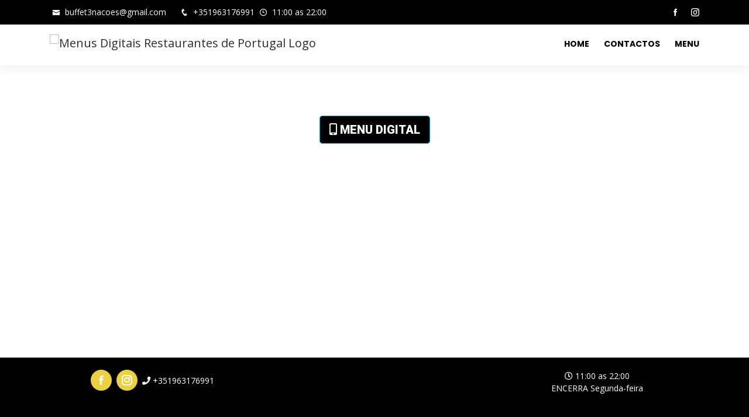

--- FILE ---
content_type: text/html; charset=UTF-8
request_url: https://www.cardapios.pt/restaurante-buffet-3-nacoes
body_size: 2001
content:
<!DOCTYPE html>
<html>
   <head>
		<title>Restaurante Buffet 3 Nações</title>
		<meta http-equiv="Content-type" content="text/html; charset=UTF-8">
		<meta id="title" name="title" content="Restaurante Buffet 3 Nações">
		<meta name="description" content="Comida portuguesa brasileira com outras surpresas internacionais.">
		<meta name="keywords" content="">
		<meta name="viewport" content="width=device-width, initial-scale=1, maximum-scale=1">
		
				<meta id ="ogtitulo" property="og:title" content="Restaurante Buffet 3 Nações" />
		<meta property="og:type" content="article" />
		<meta property="og:url" content="https://www.cardapios.pt/restaurante-buffet-3-nacoes" />
		<meta property="og:image" content="https://www.cardapios.pt/admin-panel/upload/restaurante_imagem_default.jpg" />
		<meta property="og:image:secure_url" content="https://www.cardapios.pt/admin-panel/upload/restaurante_imagem_default.jpg" />
		<meta property="og:description" content="Comida portuguesa brasileira com outras surpresas internacionais." />
		<meta name="twitter:card" content="summary">
		<meta name="twitter:title" content="Restaurante Buffet 3 Nações" />
		<meta name="twitter:description" content="Comida portuguesa brasileira com outras surpresas internacionais." />
		<meta name="twitter:image" content="https://www.cardapios.pt/admin-panel/upload/restaurante_imagem_default.jpg" />
		
		<link rel="shortcut icon" type="image/png" href="https://www.cardapios.pt/themes/clube/img/icon.png"/>
		
		<script src="https://www.cardapios.pt/themes/clube/jquery/jquery.min.js"></script>

		<!-- Google Fonts -->
		<link href="https://fonts.googleapis.com/css?family=Open+Sans:300,300i,400,400i,600,600i,700,700i|Raleway:300,300i,400,400i,500,500i,600,600i,700,700i|Poppins:300,300i,400,400i,500,500i,600,600i,700,700i" rel="stylesheet">
		<link href="https://fonts.googleapis.com/css2?family=Roboto:wght@900&display=swap" rel="stylesheet">
		
		<!-- Vendor CSS Files -->

		<link href="https://www.cardapios.pt/themes/clube/bootstrap/css/bootstrap.min.css" rel="stylesheet">
		<link href="https://www.cardapios.pt/themes/clube/vendor/icofont/icofont.min.css" rel="stylesheet">
		<link href="https://www.cardapios.pt/themes/clube/vendor/animate.css/animate.min.css" rel="stylesheet">
	  
		<link rel="stylesheet" href="https://www.cardapios.pt/themes/clube/stylesheet/style.css">

		<link rel="stylesheet" href="https://www.cardapios.pt/themes/clube/stylesheet/fontawesome/css/all.css">

		      
	</head>
   
	<body>
		
		<!-- ======= Top Bar ======= -->
  <section id="topbar" class="d-none d-lg-block" style="background: #000000; color: ">
    <div class="container d-flex">
      <div class="contact-info mr-auto">
        <i class="icofont-envelope"></i> buffet3nacoes@gmail.com        <i class="icofont-phone"></i> +351963176991		<i class="icofont-clock-time icofont-flip-horizontal"></i> 11:00 as 22:00
      </div>
      <div class="social-links">
        <a href="" class="facebook"><i class="icofont-facebook"></i></a>
        <a href="https://www.instagram.com/p/Ck2ytDCto3O/?igshid=YmMyMTA2M2Y=" class="instagram"><i class="icofont-instagram"></i></a>
      </div>
    </div>
  </section>

<!-- ======= Header ======= -->
  <header id="header" style="background: #ffffff">
    <div class="container d-flex">

      <div class="logo mr-auto">
		    <a class="navbar-brand" href="https://www.cardapios.pt">
          <img src="https://www.cardapios.pt/admin-panel/upload/restaurante_logo_default.png" alt="Menus Digitais Restaurantes de Portugal Logo"/>
        </a>
      </div>
		
      <nav class="nav-menu d-none d-lg-block" style="color: #000000 !important; background: #ffffff">
        <ul>
          <li class="active">
            <a style="color: #000000 !important" href="https://www.cardapios.pt/restaurante-buffet-3-nacoes">HOME</a>
          </li>
          
          <li class="active">
            <a style="color: #000000 !important" href="https://www.cardapios.pt/restaurante-buffet-3-nacoes/contactos">CONTACTOS</a>
          </li>
          
          <li class="active">
            <a style="color: #000000 !important" href="https://www.cardapios.pt/restaurante-buffet-3-nacoes/menu">MENU</a>
          </li>
        </ul>
      </nav><!-- .nav-menu -->

    </div>
  </header><!-- End Header -->
		<!-- Page Content -->
		<main id="main">
			<!-- ======= Team Section ======= -->
<section id="restaurante" class="restaurante parallax" style="background-image: url(https://www.cardapios.pt/admin-panel/upload/restaurante_imagem_default.jpg)">
    <div class="container">
		<div class="row caixa" style="color: #ffffff !important">
			<h1 class="col-md-12 text-center">Restaurante Buffet 3 Nações</h1>
			<h2 class="col-md-12 text-center">
				<a class="btn btn-lg btn-outline-info" style="color: #ffffff !important; background: #000000" href="https://www.cardapios.pt/restaurante-buffet-3-nacoes/menu"><i class="fas fa-mobile-alt"></i> MENU DIGITAL</a>
			</h2>
		</div>
	</div>   
</section><!-- End Blog Single Section --> 



	
<script>

</script>		</main><!-- End #main -->

		
		<footer id="footer" style="background: #000000; color: #ffffff">
    <div class="footer-top" style="background: #000000; color: #ffffff">
      <div class="container">
        <div class="row">
          
          <div class="col-sm-4 text-center diz">
            <div class="social-links">
              <a href="" class="facebook"><i class="icofont-facebook"></i></a>
              <a href="https://www.instagram.com/p/Ck2ytDCto3O/?igshid=YmMyMTA2M2Y=" class="instagram"><i class="icofont-instagram"></i></a>
              <i class="fas fa-phone"></i> +351963176991            </div>
          </div>

          <div class="col-sm-4 text-center">
            <script type="text/javascript" src="//s7.addthis.com/js/300/addthis_widget.js#pubid=ra-57726425003af1e8"></script>
            <div class="col addthis_sharing_toolbox text-center"></div>
          </div>
          
          <div class="col-sm-4 text-center diz">
            <div class="col-12 titulo text-center"><i class="far fa-clock"></i> 11:00 as 22:00</div>
            <div class="col-12 titulo text-center">ENCERRA Segunda-feira</div>
          </div>

        </div>
      </div>

    </div>

    <div class="container">
      <div class="copyright">
        Copyright © 2026 Menus Digitais Restaurantes de Portugal. Todos os Direitos Reservados.      </div>
      <div class="credits">
        Website desenvolvido na plataforma
        <a href="https://www.ficaemcasa.ao"><img class="img-fluid" src="https://www.cardapios.pt/themes/clube/img/logoficapequeno.png" alt="Fica em Casa"/></a>
      </div>
    </div>
  </footer><!-- End Footer --> 	  	<a href="#" class="back-to-top"><i class="icofont-simple-up"></i></a>

         
    	<!-- Vendor JS Files -->
		<script src="https://www.cardapios.pt/themes/clube/vendor/bootstrap/js/bootstrap.bundle.min.js"></script>
		<script src="https://www.cardapios.pt/themes/clube/vendor/jquery.easing/jquery.easing.min.js"></script>
		<script src="https://www.cardapios.pt/themes/clube/vendor/jquery-sticky/jquery.sticky.js"></script>
		<script src="https://www.cardapios.pt/themes/clube/vendor/waypoints/jquery.waypoints.min.js"></script>
		<script src="https://www.cardapios.pt/themes/clube/vendor/counterup/counterup.min.js"></script>
		<script src="https://www.cardapios.pt/themes/clube/vendor/isotope-layout/isotope.pkgd.min.js"></script>
		<script src="https://www.cardapios.pt/themes/clube/vendor/venobox/venobox.min.js"></script>
	  
		<!-- Template Main JS File -->
		<script src="https://www.cardapios.pt/themes/clube/js/main.js"></script>
		<script type="text/javascript">
			function Wo_Ajax_Requests_File(){
				return "https://www.cardapios.pt/requests.php"
			}
		</script>
   </body>
</html>

--- FILE ---
content_type: text/css
request_url: https://www.cardapios.pt/themes/clube/stylesheet/style.css
body_size: 6131
content:
/**
* Template Name: Eterna - v2.0.0
* Template URL: https://bootstrapmade.com/eterna-free-multipurpose-bootstrap-template/
* Author: BootstrapMade.com
* License: https://bootstrapmade.com/license/
*/

/*--------------------------------------------------------------
# General
--------------------------------------------------------------*/
body {
  font-family: "Open Sans", sans-serif;
  color: #000000;
}

a {
  color: #2e2c2c;
}

a:hover {
  color: #80716f;
  text-decoration: none;
}

h1, h2, h3, h4, h5, h6 {
  font-family: 'Roboto', sans-serif;
}

.quantidade {
	width: 100px;
}	

.parallax {
  /* The image used */
  background-image: url("paralax.jpg");

  /* Set a specific height */
  height: 500px !important;
  width: 100%;

  /* Create the parallax scrolling effect */
  background-attachment: fixed;
  background-position: center !important;
  background-repeat: no-repeat;
  background-size: cover;
}

.parallax {
  perspective: 1px;
  height: 100vh;
  overflow-x: hidden;
  overflow-y: auto;
}
.parallax__layer {
  position: absolute;
  top: 0;
  right: 0;
  bottom: 0;
  left: 0;
}
.parallax__layer--base {
  transform: translateZ(0);
}
.parallax__layer--back {
  transform: translateZ(-1px);
}

.pequeno {
	  font-size: 12px;
}

/*--------------------------------------------------------------
# Back to top button
--------------------------------------------------------------*/
.back-to-top {
  position: fixed;
  display: none;
  right: 15px;
  bottom: 15px;
  z-index: 99999;
}

.back-to-top i {
  display: flex;
  align-items: center;
  justify-content: center;
  font-size: 24px;
  width: 40px;
  height: 40px;
  border-radius: 4px;
  background: #8d8685;
  color: #fff;
  transition: all 0.4s;
}

.back-to-top i:hover {
  background: #e6573f;
  color: #fff;
}

/*--------------------------------------------------------------
# Top Bar
--------------------------------------------------------------*/
#topbar {
  background: #000000;
  padding: 10px 0;
  font-size: 14px;
}

#topbar .contact-info {
  color: #fff;
}

#topbar .contact-info a {
  line-height: 1;
  color: #fff;
  transition: 0.3s;
}

#topbar .contact-info a:hover {
  color: #888888;
}

#topbar .contact-info i {
  color: #ffffff;
  padding: 4px;
}

#topbar .contact-info .icofont-phone {
  padding-left: 20px;
}

#topbar .social-links a {
  color: #fff;
  padding: 4px 0 4px 16px;
  display: inline-block;
  line-height: 1px;
  transition: 0.3s;
}

#topbar .social-links a:hover {
  color: #595959;
}

#topbar .social-links a:first-child {
  border-left: 0;
}

/*--------------------------------------------------------------
# Header
--------------------------------------------------------------*/
#header {
  height: 70px;
  transition: all 0.5s;
  z-index: 997;
  transition: all 0.5s;
  padding: 10px 0;
  background: #fff;
  box-shadow: 0px 0px 20px 0px rgba(0, 0, 0, 0.1);
  position: relative;
}

#header .logo h1 {
  font-size: 26px;
  padding: 0 0 0 8px;
  margin: 11px 0;
  line-height: 1;
  font-weight: 700;
  letter-spacing: 1px;
  text-transform: uppercase;
  font-family: "Poppins", sans-serif;
  border-left: 8px solid #e96b56;
}

#header .logo h1 a, #header .logo h1 a:hover {
  color: #545454;
  text-decoration: none;
}

#header .logo img {
  padding: 0;
  margin: 0;
  max-height: 40px;
}

#header .logo .txt {
    color: #000000;
	font-family: 'Roboto', sans-serif;
	font-size: 26px;
}

/*--------------------------------------------------------------
# Navigation Menu
--------------------------------------------------------------*/
/* Desktop Navigation */
.np, .np * {
  margin: 0;
  margin-right: 20px;

  padding: 0;
  list-style: none;
}

.np > ul > li {
  position: relative;
  white-space: nowrap;
  float: left;
}

.np a {
  display: block;
  position: relative;
  color: #545454;
  padding: 13px 30px 15px 10px;
  transition: 0.3s;
  font-size: 14px;
  font-family: "Poppins", sans-serif;
}

.nav-menu, .nav-menu * {
  margin: 0;
  padding: 0;
  list-style: none;
}

.nav-menu > ul > li {
  position: relative;
  white-space: nowrap;
  float: left;
}

.nav-menu a {
  display: block;
  position: relative;
  color: #545454;
  padding: 13px 0 15px 25px;
  transition: 0.3s;
  font-size: 14px;
  font-family: "Poppins", sans-serif;
}

.nav-menu a:hover, .nav-menu .active > a, .nav-menu li:hover > a {
  color: #000000;
  text-decoration: none;
    font-weight: 700;
}

.nav-menu .drop-down ul {
  display: block;
  position: absolute;
  left: 20px;
  top: calc(100% + 30px);
  z-index: 99;
  opacity: 0;
  visibility: hidden;
  padding: 10px 0;
  background: #fff;
  box-shadow: 0px 0px 30px rgba(127, 137, 161, 0.25);
  transition: ease all 0.3s;
}

.nav-menu .drop-down:hover > ul {
  opacity: 1;
  top: 100%;
  visibility: visible;
}

.nav-menu .drop-down li {
  min-width: 180px;
  position: relative;
}

.nav-menu .drop-down ul a {
  padding: 10px 20px;
  font-size: 14px;
  font-weight: 500;
  text-transform: none;
}

.nav-menu .drop-down ul a:hover, .nav-menu .drop-down ul .active > a, .nav-menu .drop-down ul li:hover > a {
  color: #888888;
}

.nav-menu .drop-down > a:after {
  content: "\ea99";
  font-family: IcoFont;
  padding-left: 5px;
}

.nav-menu .drop-down .drop-down ul {
  top: 0;
  left: calc(100% - 30px);
}

.nav-menu .drop-down .drop-down:hover > ul {
  opacity: 1;
  top: 0;
  left: 100%;
}

.nav-menu .drop-down .drop-down > a {
  padding-right: 35px;
}

.nav-menu .drop-down .drop-down > a:after {
  content: "\eaa0";
  font-family: IcoFont;
  position: absolute;
  right: 15px;
}

@media (max-width: 1366px) {
  .nav-menu .drop-down .drop-down ul {
    left: -90%;
  }
  .nav-menu .drop-down .drop-down:hover > ul {
    left: -100%;
  }
  .nav-menu .drop-down .drop-down > a:after {
    content: "\ea9d";
  }
}

/* Mobile Navigation */
.mobile-nav-toggle {
  position: fixed;
  right: 15px;
  top: 20px;
  z-index: 9998;
  border: 0;
  background: none;
  font-size: 24px;
  transition: all 0.4s;
  outline: none !important;
  line-height: 1;
  cursor: pointer;
  text-align: right;
}

.mobile-nav-toggle i {
  color: #888888;
}

.mobile-nav {
  position: fixed;
  top: 55px;
  right: 15px;
  bottom: 15px;
  left: 15px;
  z-index: 9999;
  overflow-y: auto;
  background: #fff;
  transition: ease-in-out 0.2s;
  opacity: 0;
  visibility: hidden;
  border-radius: 10px;
  padding: 10px 0;
}

.mobile-nav * {
  margin: 0;
  padding: 0;
  list-style: none;
}

.mobile-nav a {
  display: block;
  position: relative;
  color: #545454;
  padding: 10px 20px;
  font-weight: 500;
  outline: none;
}

.mobile-nav a:hover, .mobile-nav .active > a, .mobile-nav li:hover > a {
  color: #888888;
  text-decoration: none;
}

.mobile-nav .drop-down > a:after {
  content: "\ea99";
  font-family: IcoFont;
  padding-left: 10px;
  position: absolute;
  right: 15px;
}

.mobile-nav .active.drop-down > a:after {
  content: "\eaa1";
}

.mobile-nav .drop-down > a {
  padding-right: 35px;
}

.mobile-nav .drop-down ul {
  display: none;
  overflow: hidden;
}

.mobile-nav .drop-down li {
  padding-left: 20px;
}

.mobile-nav-overly {
  width: 100%;
  height: 100%;
  z-index: 9997;
  top: 0;
  left: 0;
  position: fixed;
  background: rgba(59, 59, 59, 0.6);
  overflow: hidden;
  display: none;
  transition: ease-in-out 0.2s;
}

.mobile-nav-active {
  overflow: hidden;
}

.mobile-nav-active .mobile-nav {
  opacity: 1;
  visibility: visible;
}

.mobile-nav-active .mobile-nav-toggle i {
  color: #fff;
}

/*--------------------------------------------------------------
# Sections General
--------------------------------------------------------------*/
section {
  padding: 0 0 30px 0;
}

.section-bg {
  background-color: white;
}

.section-title {
  text-align: center;
  padding-bottom: 30px;
}

.section-title h2 {
  font-size: 28px;
  font-weight: 600;
  margin-bottom: 20px;
  padding-bottom: 20px;
  position: relative;
  font-family: "Poppins", sans-serif;
}

.section-title h2::after {
  content: '';
  position: absolute;
  display: block;
  width: 50px;
  height: 3px;
  background: #e96b56;
  bottom: 0;
  left: calc(50% - 25px);
}

.section-title p {
  margin-bottom: 0;
}

/*--------------------------------------------------------------
# Breadcrumbs
--------------------------------------------------------------*/
.breadcrumbs {
  padding: 20px 0 20px 0;
  background: #f7f7f7;
  border-bottom: 1px solid #ededed;
  margin-bottom: 40px;
}

.breadcrumbs h2 {
  font-size: 28px;
  font-weight: 700;
  color: #545454;
}

.breadcrumbs ol {
  display: flex;
  flex-wrap: wrap;
  list-style: none;
  padding: 0 0 5px 0;
  margin: 0;
  font-size: 14px;
}

.breadcrumbs ol li + li {
  padding-left: 10px;
}

.breadcrumbs ol li + li::before {
  display: inline-block;
  padding-right: 10px;
  color: #6e6e6e;
  content: "/";
}

/*--------------------------------------------------------------
# Featured
--------------------------------------------------------------*/
.featured {
  position: relative;
  z-index: 2;
}

.featured .icon-box {
  padding: 40px 30px;
  box-shadow: 0px 2px 15px rgba(0, 0, 0, 0.15);
  border-radius: 10px;
  background: #fff;
  transition: all ease-in-out 0.3s;
}

.featured .icon-box i {
  color: #e96b56;
  font-size: 42px;
  margin-bottom: 15px;
  display: block;
}

.featured .icon-box h3 {
  font-weight: 700;
  margin-bottom: 15px;
  font-size: 20px;
}

.featured .icon-box h3 a {
  color: #545454;
  transition: 0.3s;
}

.featured .icon-box p {
  color: #545454;
  line-height: 24px;
  font-size: 14px;
  margin-bottom: 0;
}

.featured .icon-box:hover {
  background: #e96b56;
}

.featured .icon-box:hover i, .featured .icon-box:hover h3 a, .featured .icon-box:hover p {
  color: #fff;
}

/*--------------------------------------------------------------
# About
--------------------------------------------------------------*/
.home{
}

.home h1 {
  font-weight: 600;
  font-size: 45px;
  color: #ffffff;
  font-family: 'Roboto', sans-serif;
  
}

.home h2 {
  font-weight: 600;
  font-size: 27px;
  color: #ffffff;

}

.home h3 {
  font-weight: 600;
  font-size: 21px;
  color: #ffffff;
}

.home cima {
	
}

.home .content ul {
  list-style: none;
  padding: 0;
}

.home .content ul li {
  padding-bottom: 10px;
}

.home .content ul i {
  font-size: 20px;
  padding-right: 4px;
  color: #e96b56;
}

.home .content p:last-child {
  margin-bottom: 0;
}

.home .sombra {
	box-shadow: 0 0 30px rgba(214, 215, 216, 0.6);
  font-family: 'Roboto', sans-serif;
  font-size: 16px;
  font-weight: 300;
  padding: 20px;
}

.home .bloco {
  margin-top: 10px;
}

.logotipo {
  font-family: 'Monoton', cursive;
  font-size: 35px;
  font-weight: 900;
}

.destaque-caixa {
  margin-bottom: 7px;
}

.destaque {
  box-shadow: 0 0 30px rgba(214, 215, 216, 0.6);
  padding: 7px;
  overflow: hidden;
}

.destaque-titulo {
  font-size: 21px;
  font-weight: 900;
}

.modal-promo {
  box-shadow: 0 0 30px rgba(214, 215, 216, 0.6);
  background: black;
}

.modal-linha {
  color: white;
  padding: 3px 3px 3px 15px;
}

.modal-gratis {
  color: white;
  font-weight: bold;
  font-size: 21px;
  padding: 20px;
}

.errors {
  padding: 20px;
}

.links-footer {
  color: white !important;
  font-weight: bold;
  font-size: 14px;
  margin: 3px 7px 3px 7px;
}

.obrigatorio {
  color: red;
}

 /*--------------------------------------------------------------
# About
--------------------------------------------------------------*/
.about{
  padding-top: 10px;
}

.about .content h3 {
  font-weight: 600;
  font-size: 26px;
  color: #545454;
}

.about .content ul {
  list-style: none;
  padding: 0;
}

.about .content ul li {
  padding-bottom: 10px;
}

.about .content ul i {
  font-size: 20px;
  padding-right: 4px;
  color: #e96b56;
}

.about .content p:last-child {
  margin-bottom: 0;
}

/*--------------------------------------------------------------
# Counts
--------------------------------------------------------------*/
.counts .count-box {
  box-shadow: -10px -5px 40px 0 rgba(0, 0, 0, 0.1);
  padding: 30px;
  width: 100%;
}

.counts .count-box i {
  display: block;
  font-size: 30px;
  color: #e96b56;
  float: left;
}

.counts .count-box span {
  font-size: 42px;
  line-height: 24px;
  display: block;
  font-weight: 700;
  color: #545454;
  margin-left: 50px;
}

.counts .count-box p {
  padding: 30px 0 0 0;
  margin: 0;
  font-family: "Raleway", sans-serif;
  font-size: 14px;
}

.counts .count-box a {
  font-weight: 600;
  display: block;
  margin-top: 20px;
  color: #7a7a7a;
  font-size: 15px;
  font-family: "Poppins", sans-serif;
  transition: ease-in-out 0.3s;
}

.counts .count-box a:hover {
  color: #a1a1a1;
}

.error-message,.success-message{font-size:15px;color:#fff;border-radius:5px;width:100%;padding:10px}
.success-message{background-color:#89ba73}
.error-message{background-color:#af5b5b}
.errors{margin-bottom:10px;}
#floating-panel {
        position: relative;
        top: 10px;
        left: 25%;
        z-index: 5;
        background-color: #fff;
        padding: 5px;
        border: 1px solid #999;
        text-align: center;
        font-family: 'Roboto','sans-serif';
        line-height: 30px;
        padding-left: 10px;
      }
	
/*--------------------------------------------------------------
# login
--------------------------------------------------------------*/
.login {
	padding-top: 20px;
}


/*--------------------------------------------------------------
# menu
--------------------------------------------------------------*/
.menu {
	padding-top: 20px;
}

.menu a {
	margin-top: 20px;
}

.menu img {
}

.menu .barra {
	margin-bottom:10px;
}

.menu .cliente {
	border-radius: 0%;
	box-shadow: 0 0 30px rgba(214, 215, 216, 0.6);
	padding: 21px;
	margin-bottom:10px;
}

.menu .dados {
	border-radius: 0%;
	box-shadow: 0 0 30px rgba(214, 215, 216, 0.6);
	padding: 21px;
}

.menu .mapa {
	border-radius: 0%;
	box-shadow: 0 0 30px rgba(214, 215, 216, 0.6);
	margin-bottom:10px;
	position:relative;
	
}

.menu .mapa .map{
	height: 400px;
	width:100%;
}

/*--------------------------------------------------------------
# carrinho
--------------------------------------------------------------*/
.carrinho {
	padding-top: 20px;
}

.carrinho .linha {
	margin-bottom:10px;
	border-top: 1px dotted black;
	border-bottom: 1px dotted black;
	padding: 3px;
}

.carrinho .total {
	margin-bottom:10px;
	border-top: 1px solid black;
	padding: 3px;
}

.carrinho a {
	margin-top: 20px;
}

.carrinho img {
}

.carrinho .barra {
	margin-bottom:10px;
}

.carrinho .cliente {
	border-radius: 0%;
	box-shadow: 0 0 30px rgba(214, 215, 216, 0.6);
	padding: 21px;
	margin-bottom:10px;
}

.carrinho .dados {
	border-radius: 0%;
	box-shadow: 0 0 30px rgba(214, 215, 216, 0.6);
	padding: 21px;
}

.carrinho .mapa {
	border-radius: 0%;
	box-shadow: 0 0 30px rgba(214, 215, 216, 0.6);
	margin-bottom:10px;
	position:relative;
	
}

.carrinho .mapa .map{
	height: 400px;
	width:100%;
}

/*--------------------------------------------------------------
# checkout
--------------------------------------------------------------*/
.checkout {
	padding-top: 20px;
}

.checkout .entregas {
	border-top: 1px dotted black;
	border-bottom: 1px dotted black;
	padding: 3px;
	margin:10px;
	margin-top:20px;

}

.checkout .notas {
	padding: 3px;
	margin-top:20px;
	margin-bottom:20px;
}
.checkout .linha {
	margin-bottom:10px;
	border-top: 1px dotted black;
	border-bottom: 1px dotted black;
	padding: 3px;
}

.checkout .total {
	margin-bottom:10px;
	border-top: 1px solid black;
	padding: 3px;
}

.checkout a {
	margin-top: 20px;
}

.checkout img {
}

.checkout .barra {
	margin-bottom:10px;
}

.checkout .cliente {
	border-radius: 0%;
	box-shadow: 0 0 30px rgba(214, 215, 216, 0.6);
	padding: 21px;
	margin-bottom:10px;
}

.checkout .dados {
	border-radius: 0%;
	box-shadow: 0 0 30px rgba(214, 215, 216, 0.6);
	padding: 21px;
}

.checkout .mapa {
	border-radius: 0%;
	box-shadow: 0 0 30px rgba(214, 215, 216, 0.6);
	margin-bottom:20px;
	position:relative;
	padding:10px;
	
}

.checkout .mapa .map{
	height: 400px;
	width:100%;
}

/*--------------------------------------------------------------
# minha-conta
--------------------------------------------------------------*/
.minha-conta {
	padding-top: 20px;
}

.minha-conta a {
	margin-top: 20px;
}

.minha-conta .foto {
	max-height:100px;
}

.minha-conta .barra {
	margin-bottom:10px;
}

.minha-conta .cliente {
	border-radius: 0%;
	box-shadow: 0 0 30px rgba(214, 215, 216, 0.6);
	padding: 21px;
	margin-bottom:10px;
}

.minha-conta .dados {
	border-radius: 0%;
	box-shadow: 0 0 30px rgba(214, 215, 216, 0.6);
	padding: 21px;
	margin-bottom:10px;
}

.minha-conta .mapa {
	border-radius: 0%;
	box-shadow: 0 0 30px rgba(214, 215, 216, 0.6);
	margin-bottom:20px;
	padding:10px;
	
}

.minha-conta .mapa .map{
	height: 400px;
	width:100%;
}


/*--------------------------------------------------------------
# minha-contap
--------------------------------------------------------------*/
.minha-contap {
	padding-top: 20px;
}

.minha-contap .entregas {
	border-top: 1px dotted black;
	border-bottom: 1px dotted black;
	padding: 3px;
	margin:10px;
	margin-top:20px;

}

.minha-contap .notas {
	padding: 3px;
	margin-top:20px;
	margin-bottom:20px;
}
.minha-contap .linha {
	margin-bottom:10px;
	border-top: 1px dotted black;
	border-bottom: 1px dotted black;
	padding: 3px;
}

.minha-contap .linha-completa {
	margin-bottom:10px;
	padding: 10px;
	border-radius: 0%;
	box-shadow: 0 0 30px rgba(214, 215, 216, 0.6);

}

.minha-contap .total {
	margin-bottom:10px;
	border-top: 1px solid black;
	padding: 3px;
}

.minha-contap a {
	margin-top: 20px;
}

.minha-contap .barra {
	margin-bottom:10px;
}

.minha-contap .cliente {
	border-radius: 0%;
	box-shadow: 0 0 30px rgba(214, 215, 216, 0.6);
	padding: 21px;
	margin-bottom:10px;
}

.minha-contap .dados {
	border-radius: 0%;
	box-shadow: 0 0 30px rgba(214, 215, 216, 0.6);
	padding: 21px;
}

.minha-contap .mapa {
	border-radius: 0%;
	box-shadow: 0 0 30px rgba(214, 215, 216, 0.6);
	margin-bottom:20px;
	padding:10px;
	
}

.minha-contap .mapa .map{
	height: 400px;
	width:100%;
}

/*--------------------------------------------------------------
# ver-encomenda
--------------------------------------------------------------*/
.ver-encomenda {
	padding-top: 20px;
}

.ver-encomenda .entregas {
	border-top: 1px dotted black;
	border-bottom: 1px dotted black;
	padding: 3px;
	margin:10px;
	margin-top:20px;

}

.ver-encomenda .notas {
	padding: 3px;
	margin-top:20px;
	margin-bottom:20px;
}
.ver-encomenda .linha {
	margin-bottom:10px;
	border-top: 1px dotted black;
	border-bottom: 1px dotted black;
	padding: 3px;
}

.ver-encomenda .linha-completa {
	margin-bottom:10px;
	padding: 10px;
	border-radius: 0%;
	box-shadow: 0 0 30px rgba(214, 215, 216, 0.6);

}

.ver-encomenda .total {
	margin-bottom:10px;
	border-top: 1px solid black;
	padding: 3px;
}

.ver-encomenda a {
	margin-top: 20px;
}

.ver-encomenda img {
}

.ver-encomenda .barra {
	margin-bottom:10px;
}

.ver-encomenda .cliente {
	border-radius: 0%;
	box-shadow: 0 0 30px rgba(214, 215, 216, 0.6);
	padding: 21px;
	margin-bottom:10px;
}

.ver-encomenda .dados {
	border-radius: 0%;
	box-shadow: 0 0 30px rgba(214, 215, 216, 0.6);
	padding: 21px;
}

.ver-encomenda .mapa {
	box-shadow: 0 0 30px rgba(214, 215, 216, 0.6);
}

.ver-encomenda .mapa .map{
	height: 400px;
	width:100%;
}

.ver-encomenda .statusok {
	border-radius: 0%;
	box-shadow: 0 0 30px rgba(214, 215, 216, 0.6);
	padding: 10px;
	margin: 10px;
	font-size: 12px;
	background-image: url("../img/ok.png");
	background-repeat: no-repeat;
	background-position: left; /* Center the image */
    background-size: contain; /* Resize the background image to cover the entire container */
}

.ver-encomenda .statusno {
	border-radius: 7%;
	box-shadow: 0 0 30px rgba(214, 215, 216, 0.6);
	padding: 10px;
	margin: 10px;
	font-size: 12px;
	background-image: url("../img/no.png");
	background-repeat: no-repeat;
	background-position: left; /* Center the image */
	background-size: contain; /* Resize the background image to cover the entire container */
}

.ver-encomenda .km {
	font-size: 21px;
	font-weight: bold;
	padding-left: 10px;
	padding-right: 10px;


}
/*--------------------------------------------------------------
# minhas-encomendas
--------------------------------------------------------------*/
.minhas-encomendas {
	padding-top: 20px;
}

.minhas-encomendas a {

}

.minhas-encomendas img {
	max-height:150px;
}

.minhas-encomendas .dados {
	border-radius: 0%;
	box-shadow: 0 0 30px rgba(214, 215, 216, 0.6);
	padding: 21px;
}
/*--------------------------------------------------------------
# ementa
--------------------------------------------------------------*/
.ementa {
	padding-top: 20px;
}

.ementa .member {
  text-align: center;
  margin-bottom: 20px;
  box-shadow: 0px 0px 12px 0px rgba(0, 0, 0, 0.1);
  padding: 20px;
  background: #fff;
  height: 199px;
  width: 100%;

}

.ementa .member img {
  max-height: 80%;
  border-radius: 0%;
  margin: 0 0 10px 0;
}

.ementa .member h4 {
  font-weight: 700;
  margin-bottom: 2px;
  font-size: 18px;
}

.ementa .member span {
  font-style: italic;
  display: block;
  font-size: 13px;
}

.ementa .member p {
  padding-top: 10px;
  font-size: 14px;
  font-style: italic;
  color: #aaaaaa;
}

.ementa .member .social {
  margin-top: 15px;
}

.ementa a {
  color: #000000;
  transition: 0.3s;
}

.ementa a:hover {
  color: #919191;
}

.ementa .member .social i {
  font-size: 18px;
  margin: 0 2px;
}

/*--------------------------------------------------------------
# pagina
--------------------------------------------------------------*/
.pagina {
	padding-top: 20px;
}

.pagina .linha-completa {
	margin-bottom:10px;
	padding: 10px;
	border-radius: 0%;
	box-shadow: 0 0 30px rgba(214, 215, 216, 0.6);

}

/*--------------------------------------------------------------
# TRACKING
--------------------------------------------------------------*/
.tracking {
	padding-top: 20px;
}

.tracking .enc {
  text-align: center;
  margin-bottom: 20px;
  box-shadow: 0px 0px 12px 0px rgba(0, 0, 0, 0.1);
  padding: 20px;
  background: #fff;
}

.tracking .enc .cab {
	color: #ffffff;
	font-weight: 700;
	background: #ed3c0d;
}

.tracking .enc .lin {
	font-weight: 700;
	padding: 3px 0 3px 0;
}

.tracking .member img {
  max-height: 80%;
  border-radius: 0%;
  margin: 0 0 10px 0;
}

.tracking .member h4 {
  font-weight: 700;
  margin-bottom: 2px;
  font-size: 18px;
}

.tracking .member span {
  font-style: italic;
  display: block;
  font-size: 13px;
}

.tracking .member p {
  padding-top: 10px;
  font-size: 14px;
  font-style: italic;
  color: #aaaaaa;
}

.tracking .member .social {
  margin-top: 15px;
}

.tracking a {
  color: #000000;
  transition: 0.3s;
}

.tracking a:hover {
  color: #919191;
}

.tracking .member .social i {
  font-size: 18px;
  margin: 0 2px;
}

/*--------------------------------------------------------------
# pagina
--------------------------------------------------------------*/
.pagina {
	padding-top: 20px;
}

.pagina .linha-completa {
	margin-bottom:10px;
	padding: 10px;
	border-radius: 0%;
	box-shadow: 0 0 30px rgba(214, 215, 216, 0.6);

}

/*--------------------------------------------------------------
# Contact
--------------------------------------------------------------*/
.contact {
	padding-top:20px;
}

.contact .info-box {
  color: #444444;
  text-align: center;
  box-shadow: 0 0 30px rgba(214, 215, 216, 0.6);
  padding: 20px 0 30px 0;
}

.contact .info-box i {
  font-size: 32px;
  color: #e96b56;
  border-radius: 50%;
  padding: 8px;
  border: 2px dotted #fef5f4;
}

.contact .info-box h3 {
  font-size: 20px;
  color: #777777;
  font-weight: 700;
  margin: 10px 0;
}

.contact .info-box p {
  padding: 0;
  line-height: 24px;
  font-size: 14px;
  margin-bottom: 0;
}

.contact .php-email-form {
  box-shadow: 0 0 30px rgba(214, 215, 216, 0.6);
  padding: 30px;
}

.contact .php-email-form .validate {
  display: none;
  color: red;
  margin: 0 0 15px 0;
  font-weight: 400;
  font-size: 13px;
}

.contact .php-email-form .error-message {
  display: none;
  color: #fff;
  background: #ed3c0d;
  text-align: center;
  padding: 15px;
  font-weight: 600;
}

.contact .php-email-form .sent-message {
  display: none;
  color: #fff;
  background: #18d26e;
  text-align: center;
  padding: 15px;
  font-weight: 600;
}

.contact .php-email-form .loading {
  display: none;
  background: #fff;
  text-align: center;
  padding: 15px;
}

.contact .php-email-form .loading:before {
  content: "";
  display: inline-block;
  border-radius: 50%;
  width: 24px;
  height: 24px;
  margin: 0 10px -6px 0;
  border: 3px solid #18d26e;
  border-top-color: #eee;
  -webkit-animation: animate-loading 1s linear infinite;
  animation: animate-loading 1s linear infinite;
}

.contact .php-email-form input, .contact .php-email-form textarea {
  border-radius: 0;
  box-shadow: none;
  font-size: 14px;
}

.contact .php-email-form input::focus, .contact .php-email-form textarea::focus {
  background-color: #e96b56;
}

.contact .php-email-form input {
  padding: 20px 15px;
}

.contact .php-email-form textarea {
  padding: 12px 15px;
}

.contact .php-email-form button[type="submit"] {
  background: #e96b56;
  border: 0;
  border-radius: 50px;
  padding: 10px 24px;
  color: #fff;
  transition: 0.4s;
}

.contact .php-email-form button[type="submit"]:hover {
  background: #e6573f;
}

@-webkit-keyframes animate-loading {
  0% {
    transform: rotate(0deg);
  }
  100% {
    transform: rotate(360deg);
  }
}

@keyframes animate-loading {
  0% {
    transform: rotate(0deg);
  }
  100% {
    transform: rotate(360deg);
  }
}

.box-shadow, .paralax-mf, .service-box, .work-box, .card-blog {
  box-shadow: 0 13px 8px -10px rgba(0, 0, 0, 0.1);
}

/*--------------------------------------------------------------
# Blog
--------------------------------------------------------------*/
@media (min-width: 767px) {
  .card-blog {
    margin-bottom: 3rem;
  }
}

.blog-mf {
	padding-top: 20px;
}

.card-img {
  max-height: 200px;
  border-radius: 0%;
  margin: 0 0 10px 0;
  overflow-y: hidden;
}

.card-blog .card-body {
  position: relative;
}

.card-blog .card-category-box {
  position: absolute;
  text-align: center;
  top: -16px;
  left: 15px;
  right: 15px;
  line-height: 25px;
  overflow: hidden;
}

.card-blog .card-category {
  display: inline-block;
  color: #fff;
  padding: 0 15px 5px;
  overflow: hidden;
  background-color: #0078ff;
  border-radius: 4px;
}

.card-blog .card-category .category {
  color: #fff;
  display: inline-block;
  text-transform: uppercase;
  font-size: .7rem;
  letter-spacing: .1px;
  margin-bottom: 0;
}

.card-blog .card-title {
  font-size: 1.3rem;
  margin-top: .6rem;
}

.card-blog .card-description {
  color: #4e4e4e;
}

.card-blog .post-author {
  display: inline-block;
}

.card-blog .post-date {
  color: #4e4e4e;
  display: inline-block;
  float: right;
}

/*--------------------------------------------------------------
# Blog Single
--------------------------------------------------------------*/
.post-box,
.form-comments,
.box-comments,
.widget-sidebar {
  padding: 2rem;
  background-color: #fff;
  margin-bottom: 10px;
}

@media (min-width: 768px) {
  .post-box,
  .form-comments,
  .box-comments,
  .widget-sidebar {
    padding: 10px;
  }
}

.blog-wrapper .article-title {
  font-size: 1.5rem;
}

@media (min-width: 768px) {
  .blog-wrapper .article-title {
    font-size: 1.9rem;
  }
}

.blog-wrapper .post-meta {
  margin: 1rem 0;
}

.blog-wrapper .post-meta ul {
  border-left: 4px solid #0078ff;
  margin-top: 1rem;
}

.blog-wrapper .post-meta ul li {
  display: inline-block;
  margin-left: 15px;
}

.blog-wrapper .post-meta ul a {
  color: #0078ff;
}

.blog-wrapper .post-meta ul span {
  color: #1e1e1e;
}

.blog-wrapper .blockquote {
  border-left: 4px solid #0078ff;
  padding: 18px;
  font-style: italic;
}


/*--------------------------------------------------------------
# Footer
--------------------------------------------------------------*/
#footer {
  background:#171717;;
  padding: 0 0 30px 0;
  color: #fff;
  font-size: 14px;
}

#footer .diz {
  margin-bottom: 10px;
}

#footer .footer-top {
  border-top: 1px solid #474747;
  border-bottom: 1px solid #474747;
  padding: 20px 0 30px 0;
}

#footer .footer-top .footer-info {
  margin-bottom: 30px;
}

#footer .footer-top .footer-info h3 {
  font-size: 18px;
  margin: 0 0 20px 0;
  padding: 2px 0 2px 0;
  line-height: 1;
  font-weight: 700;
}

#footer .footer-top .footer-info p {
  font-size: 14px;
  line-height: 24px;
  margin-bottom: 0;
  font-family: "Raleway", sans-serif;
  color: #fff;
}

#footer .footer-top .social-links a {
  font-size: 18px;
  display: inline-block;
  background: #EBD044;;
  color: #fff;
  line-height: 1;
  padding: 8px 0;
  margin-right: 4px;
  border-radius: 50%;
  text-align: center;
  width: 36px;
  height: 36px;
  transition: 0.3s;
}

#footer .footer-top .social-links a:hover {
  background: #e96b56;
  color: #fff;
  text-decoration: none;
}

#footer .footer-top h4 {
  font-size: 16px;
  font-weight: bold;
  color: #fff;
  text-transform: uppercase;
  position: relative;
  padding-bottom: 12px;
}

#footer .footer-top .footer-links {
  margin-bottom: 30px;
}

#footer .footer-top .footer-links ul {
  list-style: none;
  padding: 0;
  margin: 0;
}

#footer .footer-top .footer-links ul i {
  padding-right: 2px;
  color: #ec7f6d;
  font-size: 18px;
  line-height: 1;
}

#footer .footer-top .footer-links ul li {
  padding: 10px 0;
  display: flex;
  align-items: center;
}

#footer .footer-top .footer-links ul li:first-child {
  padding-top: 0;
}

#footer .footer-top .footer-links ul a {
  color: #fff;
  transition: 0.3s;
  display: inline-block;
  line-height: 1;
}

#footer .footer-top .footer-links ul a:hover {
  color: #74707f;
}

#footer .footer-top .footer-contact {
  margin-bottom: 30px;
}

#footer .footer-top .footer-contact p {
  line-height: 26px;
}

#footer .copyright {
  text-align: center;
  padding-top: 30px;
}

#footer .credits {
  padding-top: 10px;
  text-align: center;
  font-size: 13px;
  color: #fff;
  margin-bottom:30px;
}

.conta_produtos {
	position: relative;
	padding: 2px 7px 2px 7px;
	background-color: black;
	border-radius: 5px;
	color: white;

}

table.dataTable tbody td {
  vertical-align: center;
}

.entrega-titulo {
	padding: 10px;
	font-family: 'Roboto', sans-serif;
	font-size: 21px;
	color: Tomato;
}

.entrega-caixa {
	margin: 20px;
	font-family: 'Roboto', sans-serif;
	font-size: 16px;
	box-shadow: 0 0 30px rgba(214, 215, 216, 0.6);
	padding: 10px;
}

.entrega-linha {
	margin: 10px;
	font-family: 'Roboto', sans-serif;
	font-size: 16px;
  padding: 10px;
  border: 1px solid #c9c4c4;
  border-radius: 5px;
  color: gray;
  cursor: pointer;
}

.entrega-linha:hover{
  background-color: lightcyan;
}

.entrega-ativa {
  border: 1px solid #0e8d0e;
}

.entrega-pin {
  color:#a7a9ac;
  margin-right: 14px;
}

/*--------------------------------------------------------------
# restaurante
--------------------------------------------------------------*/
.restaurante {
	padding-top: 20px;
}

.restaurante a {
}

.restaurante img {
}

.restaurante .barra {
	margin-bottom:10px;
}

.restaurante .sombra {
	box-shadow: 0 0 30px rgba(214, 215, 216, 0.6);
  font-family: 'Roboto', sans-serif;
  font-size: 14px;
  padding: 20px;
}

.restaurante .meia-caixa {
	border-radius: 0%;
	box-shadow: 0 0 30px rgba(214, 215, 216, 0.6);
	padding: 21px;
  margin:10px;
  background:  rgba(255, 255, 255, 0.8);
  color: #3d3c3c;
  font-family: 'Roboto', sans-serif;
  font-size: 14px;
}

.restaurante .titulo {
  font-size: 17px;
  color: #000000;
}



.restaurante .categoria {
  padding-top: 15px;
  font-size: 21px;
  color: #000000;
}

.restaurante .categoria-tradicional {
  padding-top: 26px;
  font-size: 21px;
  color: tomato;
}
.restaurante .subcategoria {
  padding-top: 10px;
  font-size: 16px;
  color: tomato;
}

.restaurante .linha-produto {
  margin-top:10px;
  margin-bottom:10px;

  padding-top:20px;
  padding-bottom:20px;

  font-size: 17px;
  color: #000000;
  border: 1px dotted #e96b56;

}

.restaurante .linha-produto-tradicional {
  margin-top:5px;
  margin-bottom:5px;
  padding-top:10px;
  padding-bottom:10px;
  font-size: 14px;
  color: #000000;
  border-bottom: 1px dotted #e96b56;
}

.restaurante .linha-produto-tradicional .nome {
  font-size: 14px;
  color: #000000;
}

.restaurante .linha-produto-tradicional .preco {
  font-size: 14px;
  color: #000000;
}


.restaurante .linha-produto-tradicional .descricao {
  font-size: 10px;
  color: gray;
}

.restaurante .linha-produto-destaque {
  margin-top:26px;
  margin-bottom:10px;

  padding-top:20px;
  padding-bottom:20px;

  font-size: 17px;
  color: #000000;
  border: 5px dotted #e96b56;

  box-shadow: 0 0 30px rgba(214, 215, 216, 0.6);
  position: relative;

}

.restaurante .novidade {
  padding:5px;

  font-size: 17px;
  color: #000000;
  border: 3px solid #e96b56;

  color: #e96b56;
  position:absolute;
  top: -25px;
  right: 10px;
  background-color: #ffffff;

}

.restaurante .linha-produto .nome {
  font-size: 21px;
  color: #000000;

}

.restaurante .linha-produto .preco {
  font-size: 21px;
  color: #000000;

}


.restaurante .linha-produto .descricao {
  font-size: 17px;
  color: gray;

}
.restaurante .caixa {
  margin:10px;
  color: white;
}

.restaurante .botoes {
  margin: 3px 3px 3px 3px;
}

.restaurante .botoes-destaque {
  margin: 3px 3px 3px 3px;
  font-size: 17px;
  color: #ffffff;
  font-weight: 400;
  background-color: #e96b56;
}

.restaurante .botoes-destaque:hover {
  background-color: #000000;
}

.restaurante .dados {
	border-radius: 0%;
	box-shadow: 0 0 30px rgba(214, 215, 216, 0.6);
	padding: 21px;
}

.restaurante .mapa {
	border-radius: 0%;
	box-shadow: 0 0 30px rgba(214, 215, 216, 0.6);
	margin-bottom:10px;
	position:relative;
	
}

.restaurante .mapa .map{
	height: 400px;
	width:100%;
}

.ppp img {
  -webkit-transition: all 1s ease; /* Safari and Chrome */
  -moz-transition: all 1s ease; /* Firefox */
  -o-transition: all 1s ease; /* IE 9 */
  -ms-transition: all 1s ease; /* Opera */
  transition: all 1s ease;
      max-width: 100%;
}

.ppp:hover img {
  -webkit-transform:scale(1.25); /* Safari and Chrome */
  -moz-transform:scale(1.25); /* Firefox */
  -ms-transform:scale(1.25); /* IE 9 */
  -o-transform:scale(1.25); /* Opera */
   transform:scale(1.25);
}

.ppp {
width:100%;
height: 100px;
overflow: hidden;
}

.pppp {
  position: relative;
  width:100%;
  max-height: 100px;
  overflow: hidden;
  }

.foto-lista {
    object-fit: cover; /* Do not scale the image */
    object-position: center; /* Center the image within the element */
    width: 100%;
    max-height: 100px;
}

.img-hover img {
  -webkit-transition: all .3s ease; /* Safari and Chrome */
  -moz-transition: all .3s ease; /* Firefox */
  -o-transition: all .3s ease; /* IE 9 */
  -ms-transition: all .3s ease; /* Opera */
  transition: all .3s ease;
  position:relative;
  overflow: hidden;
  width:100%;
  max-height: 140px;
}
.img-hover img:hover {
  -webkit-backface-visibility: hidden;
  backface-visibility: hidden;
  -webkit-transform:translateZ(0) scale(1.20); /* Safari and Chrome */
  -moz-transform:scale(1.20); /* Firefox */
  -ms-transform:scale(1.20); /* IE 9 */
  -o-transform:translatZ(0) scale(1.20); /* Opera */
  transform:translatZ(0) scale(1.20);
}

.foto-home {
  object-fit: cover; /* Do not scale the image */
  object-position: center; /* Center the image within the element */
  width: 100%;
  max-height: 140px;
}
.foto-produto {
  max-height: 300px;
}

.container-home{
}

.home_1 {
  background: url(../img/home_1.jpg);
  background-attachment: fixed;
  background-repeat: no-repeat;
  background-size: contain;
  margin: 0px;
  padding: 10px;

  height: 600px !important;
  width: 100%;

  /* Create the parallax scrolling effect */
  background-attachment: fixed;
  background-position: center !important;
  background-repeat: no-repeat;
  background-size: cover;
}

.home_1 .titulo {
  font-family: Roboto;
  font-style: normal;
  font-weight: bold;
  font-size: 42px;
  padding-left: 77px;
  padding-top: 77px;
  color: #EBD044;
  width: auto;
}

.home_1 .texto {
  font-family: Roboto;
  font-style: normal;
  font-size: 20px;
  padding-left: 77px;
  padding-top: 35px;
  color: #ffffff;
}

.home_1 .botao {
  background: #EBD044;
}

.home_2 {
  padding-left: 50px;
}

.home_2 .imagem{
  margin-top: -10px;
  margin-bottom: -30px;
}

.home_2 .titulo {
  font-family: Roboto;
  font-style: normal;
  font-weight: bold;
  font-size: 18px;
  color: #EBD044;
  margin-top: 20px;
}

.home_2 .texto {
  font-family: Roboto;
  font-style: normal;
  font-weight: normal;
  font-size: 37px;
  line-height: 41px;

  color: #000000;
}

.home_2 .texto-2 {
  font-family: Roboto;
font-style: normal;
font-weight: normal;
font-size: 18px;
line-height: 30px;
/* or 167% */
color: #000000;
}

.home_3 {
  background: #EBD044;
  padding: 77px;
}

.home_3 .titulo-cima {
  font-family: roboto;
  font-style: normal;
  font-weight: bold;
  font-size: 20px;
  line-height: 22px;
  text-transform: uppercase;
  
  color: #000000;

  padding: 10px;
}

.home_3 .titulo {
  font-family: Roboto;
  font-style: normal;
  font-weight: bold;
  font-size: 77px;
  line-height: 129px;
  
  color: #FDFDFD;
  
}

.home_3 .texto {
  font-family: Roboto;
font-style: normal;
font-weight: normal;
font-size: 18px;
line-height: 30px;
/* or 167% */


color: #FFFFFF;
}

.home_4 {
  background: #ffffff;
  padding: 100px;
}

.home_4 .titulo {
  font-family: roboto;
  font-style: normal;
  font-weight: normal;
  font-size: 37px;
  line-height: 41px;

  color: #000000;

  padding-bottom: 10px;
  
}

.home_4 .subtitulo {
  font-family: roboto;
  font-style: normal;
  font-weight: bold;
  font-size: 20px;
  line-height: 22px;
  text-transform: uppercase;
  
  color: #EBD044;

  padding: 20px;
  
  
}

.home_4 .texto {
  font-family: Roboto;
font-style: normal;
font-weight: normal;
font-size: 18px;
line-height: 30px;
text-align: left;
/* or 167% */


color: #000000;

}

.home_4 .botao {
  background: #EBD044;
}

.home_5 {
  background: #ffffff;
  padding: 10px 100px 10px 100px;
}

.home_5 .titulo {
  font-family: roboto;
  font-style: normal;
  font-weight: bold;
  font-size: 18px;
  line-height: 20px;
  
  color: #EBD044;
  
  
}

.home_5 .texto {
  font-family: roboto;
  font-style: normal;
  font-weight: bold;
  font-size: 18px;
  line-height: 30px;
  /* or 167% */
  
  
  color: #000000;
  
}
.progress-barra {
  padding: 10px;
  width: 100%;
}
@media (max-width: 576px) {
  .pppp {
    max-height: 200px;
  }
}